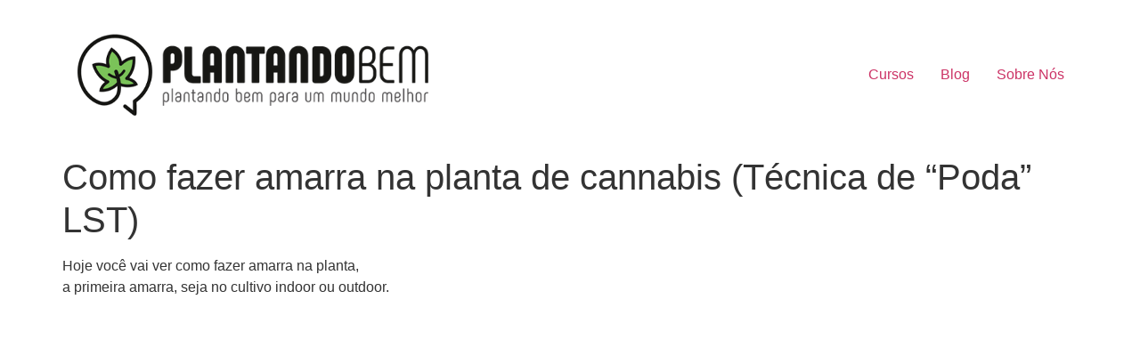

--- FILE ---
content_type: text/html; charset=UTF-8
request_url: https://plantandobem.com.br/como-fazer-amarra-na-planta-de-cannabis/
body_size: 12077
content:
<!doctype html>
<html lang="pt-BR">
<head>
	<meta charset="UTF-8">
	<meta name="viewport" content="width=device-width, initial-scale=1">
	<link rel="profile" href="https://gmpg.org/xfn/11">
	<title>Como fazer amarra na planta de cannabis (Técnica de &#8220;Poda&#8221; LST)</title>
<meta name='robots' content='max-image-preview:large'/>

<!-- Google Tag Manager for WordPress by gtm4wp.com -->
<script data-cfasync="false" data-pagespeed-no-defer>var gtm4wp_datalayer_name="dataLayer";var dataLayer=dataLayer||[];</script>
<!-- End Google Tag Manager for WordPress by gtm4wp.com --><link rel='dns-prefetch' href='//www.googletagmanager.com'/>
<link rel="alternate" type="application/rss+xml" title="Feed para  &raquo;" href="https://plantandobem.com.br/feed/"/>
<link rel="alternate" type="application/rss+xml" title="Feed de comentários para  &raquo;" href="https://plantandobem.com.br/comments/feed/"/>
<link rel="alternate" type="application/rss+xml" title="Feed de comentários para  &raquo; Como fazer amarra na planta de cannabis (Técnica de &#8220;Poda&#8221; LST)" href="https://plantandobem.com.br/como-fazer-amarra-na-planta-de-cannabis/feed/"/>
		<!-- This site uses the Google Analytics by MonsterInsights plugin v9.2.4 - Using Analytics tracking - https://www.monsterinsights.com/ -->
		<!-- Note: MonsterInsights is not currently configured on this site. The site owner needs to authenticate with Google Analytics in the MonsterInsights settings panel. -->
					<!-- No tracking code set -->
				<!-- / Google Analytics by MonsterInsights -->
		<script>window._wpemojiSettings={"baseUrl":"https:\/\/s.w.org\/images\/core\/emoji\/15.0.3\/72x72\/","ext":".png","svgUrl":"https:\/\/s.w.org\/images\/core\/emoji\/15.0.3\/svg\/","svgExt":".svg","source":{"concatemoji":"https:\/\/plantandobem.com.br\/wp-includes\/js\/wp-emoji-release.min.js?ver=6.6.4"}};!function(i,n){var o,s,e;function c(e){try{var t={supportTests:e,timestamp:(new Date).valueOf()};sessionStorage.setItem(o,JSON.stringify(t))}catch(e){}}function p(e,t,n){e.clearRect(0,0,e.canvas.width,e.canvas.height),e.fillText(t,0,0);var t=new Uint32Array(e.getImageData(0,0,e.canvas.width,e.canvas.height).data),r=(e.clearRect(0,0,e.canvas.width,e.canvas.height),e.fillText(n,0,0),new Uint32Array(e.getImageData(0,0,e.canvas.width,e.canvas.height).data));return t.every(function(e,t){return e===r[t]})}function u(e,t,n){switch(t){case"flag":return n(e,"\ud83c\udff3\ufe0f\u200d\u26a7\ufe0f","\ud83c\udff3\ufe0f\u200b\u26a7\ufe0f")?!1:!n(e,"\ud83c\uddfa\ud83c\uddf3","\ud83c\uddfa\u200b\ud83c\uddf3")&&!n(e,"\ud83c\udff4\udb40\udc67\udb40\udc62\udb40\udc65\udb40\udc6e\udb40\udc67\udb40\udc7f","\ud83c\udff4\u200b\udb40\udc67\u200b\udb40\udc62\u200b\udb40\udc65\u200b\udb40\udc6e\u200b\udb40\udc67\u200b\udb40\udc7f");case"emoji":return!n(e,"\ud83d\udc26\u200d\u2b1b","\ud83d\udc26\u200b\u2b1b")}return!1}function f(e,t,n){var r="undefined"!=typeof WorkerGlobalScope&&self instanceof WorkerGlobalScope?new OffscreenCanvas(300,150):i.createElement("canvas"),a=r.getContext("2d",{willReadFrequently:!0}),o=(a.textBaseline="top",a.font="600 32px Arial",{});return e.forEach(function(e){o[e]=t(a,e,n)}),o}function t(e){var t=i.createElement("script");t.src=e,t.defer=!0,i.head.appendChild(t)}"undefined"!=typeof Promise&&(o="wpEmojiSettingsSupports",s=["flag","emoji"],n.supports={everything:!0,everythingExceptFlag:!0},e=new Promise(function(e){i.addEventListener("DOMContentLoaded",e,{once:!0})}),new Promise(function(t){var n=function(){try{var e=JSON.parse(sessionStorage.getItem(o));if("object"==typeof e&&"number"==typeof e.timestamp&&(new Date).valueOf()<e.timestamp+604800&&"object"==typeof e.supportTests)return e.supportTests}catch(e){}return null}();if(!n){if("undefined"!=typeof Worker&&"undefined"!=typeof OffscreenCanvas&&"undefined"!=typeof URL&&URL.createObjectURL&&"undefined"!=typeof Blob)try{var e="postMessage("+f.toString()+"("+[JSON.stringify(s),u.toString(),p.toString()].join(",")+"));",r=new Blob([e],{type:"text/javascript"}),a=new Worker(URL.createObjectURL(r),{name:"wpTestEmojiSupports"});return void(a.onmessage=function(e){c(n=e.data),a.terminate(),t(n)})}catch(e){}c(n=f(s,u,p))}t(n)}).then(function(e){for(var t in e)n.supports[t]=e[t],n.supports.everything=n.supports.everything&&n.supports[t],"flag"!==t&&(n.supports.everythingExceptFlag=n.supports.everythingExceptFlag&&n.supports[t]);n.supports.everythingExceptFlag=n.supports.everythingExceptFlag&&!n.supports.flag,n.DOMReady=!1,n.readyCallback=function(){n.DOMReady=!0}}).then(function(){return e}).then(function(){var e;n.supports.everything||(n.readyCallback(),(e=n.source||{}).concatemoji?t(e.concatemoji):e.wpemoji&&e.twemoji&&(t(e.twemoji),t(e.wpemoji)))}))}((window,document),window._wpemojiSettings);</script>
<style id='ht_ctc_main_css-css' media='all'>.ht_ctc_chat_greetings_box :not(ul):not(ol):not(.ht_ctc_default):not(.ht_ctc_defaults *){padding:0;margin:0;box-sizing:border-box}.ht_ctc_chat_greetings_box ul,.ht_ctc_chat_greetings_box ol{margin-top:0;margin-bottom:0}.ctc_g_content,.ctc_g_sentbutton,.ctc_g_bottom{margin-top:-.9px!important}.ctc_g_content{max-height:calc(80vh - 140px);overflow-y:auto}.greetings_header_image img{object-fit:cover}.greetings_header_image{position:relative;display:inline-block}.g_header_badge_online{position:absolute;bottom:0;right:0;z-index:1;width:12px;height:12px;border-radius:50%}@media only screen and (max-width:420px){.ctc_side_positions .ctc_m_p_left{right:unset!important;left:0!important}.ctc_side_positions .ctc_m_p_right{left:unset!important;right:0!important}.ctc_side_positions .ctc_m_p_left .ctc_greetings_close_btn{float:left!important}.ctc_side_positions .ctc_m_p_right .ctc_greetings_close_btn{float:right!important}.ctc_side_positions .ctc_m_cta_order_0{order:0!important}.ctc_side_positions .ctc_m_cta_order_1{order:1!important}.ht_ctc_greetings.ctc_m_full_width{position:fixed!important;bottom:0!important;right:0!important}.ht_ctc_greetings.ctc_m_full_width .ht_ctc_chat_greetings_box{position:unset!important;margin:7px!important;min-width:80vw!important;width:calc(100vw - 14px)!important}.ctc_m_full_width .ctc_g_message_box_width{max-width:85%!important}.ht_ctc_animation:has(.ht_ctc_greetings){animation-fill-mode:none!important}}@media only screen and (min-width:900px){.ctc_g_content::-webkit-scrollbar{width:2.8px}.ctc_g_content::-webkit-scrollbar-thumb{background:#a5a5a5}}</style>
<style id='wp-emoji-styles-inline-css'>img.wp-smiley,img.emoji{display:inline!important;border:none!important;box-shadow:none!important;height:1em!important;width:1em!important;margin:0 .07em!important;vertical-align:-.1em!important;background:none!important;padding:0!important}</style>
<link rel='stylesheet' id='wp-block-library-css' href='https://plantandobem.com.br/wp-includes/css/dist/block-library/A.style.min.css,qver=6.6.4.pagespeed.cf.wKYjcZoIuW.css' media='all'/>
<style id='classic-theme-styles-inline-css'>.wp-block-button__link{color:#fff;background-color:#32373c;border-radius:9999px;box-shadow:none;text-decoration:none;padding:calc(.667em + 2px) calc(1.333em + 2px);font-size:1.125em}.wp-block-file__button{background:#32373c;color:#fff;text-decoration:none}</style>
<style id='global-styles-inline-css'>:root{--wp--preset--aspect-ratio--square:1;--wp--preset--aspect-ratio--4-3: 4/3;--wp--preset--aspect-ratio--3-4: 3/4;--wp--preset--aspect-ratio--3-2: 3/2;--wp--preset--aspect-ratio--2-3: 2/3;--wp--preset--aspect-ratio--16-9: 16/9;--wp--preset--aspect-ratio--9-16: 9/16;--wp--preset--color--black:#000;--wp--preset--color--cyan-bluish-gray:#abb8c3;--wp--preset--color--white:#fff;--wp--preset--color--pale-pink:#f78da7;--wp--preset--color--vivid-red:#cf2e2e;--wp--preset--color--luminous-vivid-orange:#ff6900;--wp--preset--color--luminous-vivid-amber:#fcb900;--wp--preset--color--light-green-cyan:#7bdcb5;--wp--preset--color--vivid-green-cyan:#00d084;--wp--preset--color--pale-cyan-blue:#8ed1fc;--wp--preset--color--vivid-cyan-blue:#0693e3;--wp--preset--color--vivid-purple:#9b51e0;--wp--preset--gradient--vivid-cyan-blue-to-vivid-purple:linear-gradient(135deg,rgba(6,147,227,1) 0%,#9b51e0 100%);--wp--preset--gradient--light-green-cyan-to-vivid-green-cyan:linear-gradient(135deg,#7adcb4 0%,#00d082 100%);--wp--preset--gradient--luminous-vivid-amber-to-luminous-vivid-orange:linear-gradient(135deg,rgba(252,185,0,1) 0%,rgba(255,105,0,1) 100%);--wp--preset--gradient--luminous-vivid-orange-to-vivid-red:linear-gradient(135deg,rgba(255,105,0,1) 0%,#cf2e2e 100%);--wp--preset--gradient--very-light-gray-to-cyan-bluish-gray:linear-gradient(135deg,#eee 0%,#a9b8c3 100%);--wp--preset--gradient--cool-to-warm-spectrum:linear-gradient(135deg,#4aeadc 0%,#9778d1 20%,#cf2aba 40%,#ee2c82 60%,#fb6962 80%,#fef84c 100%);--wp--preset--gradient--blush-light-purple:linear-gradient(135deg,#ffceec 0%,#9896f0 100%);--wp--preset--gradient--blush-bordeaux:linear-gradient(135deg,#fecda5 0%,#fe2d2d 50%,#6b003e 100%);--wp--preset--gradient--luminous-dusk:linear-gradient(135deg,#ffcb70 0%,#c751c0 50%,#4158d0 100%);--wp--preset--gradient--pale-ocean:linear-gradient(135deg,#fff5cb 0%,#b6e3d4 50%,#33a7b5 100%);--wp--preset--gradient--electric-grass:linear-gradient(135deg,#caf880 0%,#71ce7e 100%);--wp--preset--gradient--midnight:linear-gradient(135deg,#020381 0%,#2874fc 100%);--wp--preset--font-size--small:13px;--wp--preset--font-size--medium:20px;--wp--preset--font-size--large:36px;--wp--preset--font-size--x-large:42px;--wp--preset--spacing--20:.44rem;--wp--preset--spacing--30:.67rem;--wp--preset--spacing--40:1rem;--wp--preset--spacing--50:1.5rem;--wp--preset--spacing--60:2.25rem;--wp--preset--spacing--70:3.38rem;--wp--preset--spacing--80:5.06rem;--wp--preset--shadow--natural:6px 6px 9px rgba(0,0,0,.2);--wp--preset--shadow--deep:12px 12px 50px rgba(0,0,0,.4);--wp--preset--shadow--sharp:6px 6px 0 rgba(0,0,0,.2);--wp--preset--shadow--outlined:6px 6px 0 -3px rgba(255,255,255,1) , 6px 6px rgba(0,0,0,1);--wp--preset--shadow--crisp:6px 6px 0 rgba(0,0,0,1)}:where(.is-layout-flex){gap:.5em}:where(.is-layout-grid){gap:.5em}body .is-layout-flex{display:flex}.is-layout-flex{flex-wrap:wrap;align-items:center}.is-layout-flex > :is(*, div){margin:0}body .is-layout-grid{display:grid}.is-layout-grid > :is(*, div){margin:0}:where(.wp-block-columns.is-layout-flex){gap:2em}:where(.wp-block-columns.is-layout-grid){gap:2em}:where(.wp-block-post-template.is-layout-flex){gap:1.25em}:where(.wp-block-post-template.is-layout-grid){gap:1.25em}.has-black-color{color:var(--wp--preset--color--black)!important}.has-cyan-bluish-gray-color{color:var(--wp--preset--color--cyan-bluish-gray)!important}.has-white-color{color:var(--wp--preset--color--white)!important}.has-pale-pink-color{color:var(--wp--preset--color--pale-pink)!important}.has-vivid-red-color{color:var(--wp--preset--color--vivid-red)!important}.has-luminous-vivid-orange-color{color:var(--wp--preset--color--luminous-vivid-orange)!important}.has-luminous-vivid-amber-color{color:var(--wp--preset--color--luminous-vivid-amber)!important}.has-light-green-cyan-color{color:var(--wp--preset--color--light-green-cyan)!important}.has-vivid-green-cyan-color{color:var(--wp--preset--color--vivid-green-cyan)!important}.has-pale-cyan-blue-color{color:var(--wp--preset--color--pale-cyan-blue)!important}.has-vivid-cyan-blue-color{color:var(--wp--preset--color--vivid-cyan-blue)!important}.has-vivid-purple-color{color:var(--wp--preset--color--vivid-purple)!important}.has-black-background-color{background-color:var(--wp--preset--color--black)!important}.has-cyan-bluish-gray-background-color{background-color:var(--wp--preset--color--cyan-bluish-gray)!important}.has-white-background-color{background-color:var(--wp--preset--color--white)!important}.has-pale-pink-background-color{background-color:var(--wp--preset--color--pale-pink)!important}.has-vivid-red-background-color{background-color:var(--wp--preset--color--vivid-red)!important}.has-luminous-vivid-orange-background-color{background-color:var(--wp--preset--color--luminous-vivid-orange)!important}.has-luminous-vivid-amber-background-color{background-color:var(--wp--preset--color--luminous-vivid-amber)!important}.has-light-green-cyan-background-color{background-color:var(--wp--preset--color--light-green-cyan)!important}.has-vivid-green-cyan-background-color{background-color:var(--wp--preset--color--vivid-green-cyan)!important}.has-pale-cyan-blue-background-color{background-color:var(--wp--preset--color--pale-cyan-blue)!important}.has-vivid-cyan-blue-background-color{background-color:var(--wp--preset--color--vivid-cyan-blue)!important}.has-vivid-purple-background-color{background-color:var(--wp--preset--color--vivid-purple)!important}.has-black-border-color{border-color:var(--wp--preset--color--black)!important}.has-cyan-bluish-gray-border-color{border-color:var(--wp--preset--color--cyan-bluish-gray)!important}.has-white-border-color{border-color:var(--wp--preset--color--white)!important}.has-pale-pink-border-color{border-color:var(--wp--preset--color--pale-pink)!important}.has-vivid-red-border-color{border-color:var(--wp--preset--color--vivid-red)!important}.has-luminous-vivid-orange-border-color{border-color:var(--wp--preset--color--luminous-vivid-orange)!important}.has-luminous-vivid-amber-border-color{border-color:var(--wp--preset--color--luminous-vivid-amber)!important}.has-light-green-cyan-border-color{border-color:var(--wp--preset--color--light-green-cyan)!important}.has-vivid-green-cyan-border-color{border-color:var(--wp--preset--color--vivid-green-cyan)!important}.has-pale-cyan-blue-border-color{border-color:var(--wp--preset--color--pale-cyan-blue)!important}.has-vivid-cyan-blue-border-color{border-color:var(--wp--preset--color--vivid-cyan-blue)!important}.has-vivid-purple-border-color{border-color:var(--wp--preset--color--vivid-purple)!important}.has-vivid-cyan-blue-to-vivid-purple-gradient-background{background:var(--wp--preset--gradient--vivid-cyan-blue-to-vivid-purple)!important}.has-light-green-cyan-to-vivid-green-cyan-gradient-background{background:var(--wp--preset--gradient--light-green-cyan-to-vivid-green-cyan)!important}.has-luminous-vivid-amber-to-luminous-vivid-orange-gradient-background{background:var(--wp--preset--gradient--luminous-vivid-amber-to-luminous-vivid-orange)!important}.has-luminous-vivid-orange-to-vivid-red-gradient-background{background:var(--wp--preset--gradient--luminous-vivid-orange-to-vivid-red)!important}.has-very-light-gray-to-cyan-bluish-gray-gradient-background{background:var(--wp--preset--gradient--very-light-gray-to-cyan-bluish-gray)!important}.has-cool-to-warm-spectrum-gradient-background{background:var(--wp--preset--gradient--cool-to-warm-spectrum)!important}.has-blush-light-purple-gradient-background{background:var(--wp--preset--gradient--blush-light-purple)!important}.has-blush-bordeaux-gradient-background{background:var(--wp--preset--gradient--blush-bordeaux)!important}.has-luminous-dusk-gradient-background{background:var(--wp--preset--gradient--luminous-dusk)!important}.has-pale-ocean-gradient-background{background:var(--wp--preset--gradient--pale-ocean)!important}.has-electric-grass-gradient-background{background:var(--wp--preset--gradient--electric-grass)!important}.has-midnight-gradient-background{background:var(--wp--preset--gradient--midnight)!important}.has-small-font-size{font-size:var(--wp--preset--font-size--small)!important}.has-medium-font-size{font-size:var(--wp--preset--font-size--medium)!important}.has-large-font-size{font-size:var(--wp--preset--font-size--large)!important}.has-x-large-font-size{font-size:var(--wp--preset--font-size--x-large)!important}:where(.wp-block-post-template.is-layout-flex){gap:1.25em}:where(.wp-block-post-template.is-layout-grid){gap:1.25em}:where(.wp-block-columns.is-layout-flex){gap:2em}:where(.wp-block-columns.is-layout-grid){gap:2em}:root :where(.wp-block-pullquote){font-size:1.5em;line-height:1.6}</style>
<link rel='stylesheet' id='hello-elementor-css' href='https://plantandobem.com.br/wp-content/themes/hello-elementor/style.min.css?ver=3.0.0' media='all'/>
<link rel='stylesheet' id='hello-elementor-theme-style-css' href='https://plantandobem.com.br/wp-content/themes/hello-elementor/A.theme.min.css,qver=3.0.0.pagespeed.cf.IzMH5rb59R.css' media='all'/>
<link rel='stylesheet' id='hello-elementor-header-footer-css' href='https://plantandobem.com.br/wp-content/themes/hello-elementor/A.header-footer.min.css,qver=3.0.0.pagespeed.cf.CaZuNLpCMb.css' media='all'/>
<link rel='stylesheet' id='elementor-icons-css' href='https://plantandobem.com.br/wp-content/plugins/elementor/assets/lib/eicons/css/A.elementor-icons.min.css,qver=5.23.0.pagespeed.cf.IZq4E600cg.css' media='all'/>
<link rel='stylesheet' id='elementor-frontend-legacy-css' href='https://plantandobem.com.br/wp-content/plugins/elementor/assets/css/A.frontend-legacy.min.css,qver=3.17.3.pagespeed.cf.6JKzv5N85-.css' media='all'/>
<link rel='stylesheet' id='elementor-frontend-css' href='https://plantandobem.com.br/wp-content/plugins/elementor/assets/css/A.frontend.min.css,qver=3.17.3.pagespeed.cf.6aTS4kd9V4.css' media='all'/>
<link rel='stylesheet' id='swiper-css' href='https://plantandobem.com.br/wp-content/plugins/elementor/assets/lib/swiper/css/swiper.min.css?ver=5.3.6' media='all'/>
<link rel='stylesheet' id='elementor-post-10047-css' href='https://plantandobem.com.br/wp-content/uploads/elementor/css/A.post-10047.css,qver=1708535701.pagespeed.cf.2f1i6llRUW.css' media='all'/>
<link rel='stylesheet' id='elementor-pro-css' href='https://plantandobem.com.br/wp-content/plugins/elementor-pro/assets/css/frontend.min.css?ver=3.7.7' media='all'/>
<link rel='stylesheet' id='elementor-post-7813-css' href='https://plantandobem.com.br/wp-content/uploads/elementor/css/post-7813.css?ver=1707488953' media='all'/>
<link rel='stylesheet' id='optimizepress-default-css' href='https://plantandobem.com.br/wp-content/plugins/optimizePressPlugin/lib/assets/default.min.css?ver=2.5.26' media='all'/>
<link rel='stylesheet' id='google-fonts-1-css' href='https://fonts.googleapis.com/css?family=Encode+Sans%3A100%2C100italic%2C200%2C200italic%2C300%2C300italic%2C400%2C400italic%2C500%2C500italic%2C600%2C600italic%2C700%2C700italic%2C800%2C800italic%2C900%2C900italic%7CEncode+Sans+Expanded%3A100%2C100italic%2C200%2C200italic%2C300%2C300italic%2C400%2C400italic%2C500%2C500italic%2C600%2C600italic%2C700%2C700italic%2C800%2C800italic%2C900%2C900italic%7CPoppins%3A100%2C100italic%2C200%2C200italic%2C300%2C300italic%2C400%2C400italic%2C500%2C500italic%2C600%2C600italic%2C700%2C700italic%2C800%2C800italic%2C900%2C900italic&#038;display=auto&#038;ver=6.6.4' media='all'/>
<link rel="preconnect" href="https://fonts.gstatic.com/" crossorigin><script src="https://plantandobem.com.br/wp-includes/js/jquery/jquery.min.js,qver=3.7.1.pagespeed.jm.PoWN7KAtLT.js" id="jquery-core-js"></script>
<script src="https://plantandobem.com.br/wp-includes/js/jquery/jquery-migrate.min.js,qver=3.4.1.pagespeed.jm.bhhu-RahTI.js" id="jquery-migrate-js"></script>
<script id="optimizepress-op-jquery-base-all-js-extra">var OptimizePress={"ajaxurl":"https:\/\/plantandobem.com.br\/wp-admin\/admin-ajax.php","SN":"optimizepress","version":"2.5.26","script_debug":".min","localStorageEnabled":"","wp_admin_page":"","op_live_editor":"","op_page_builder":"","op_create_new_page":"","imgurl":"https:\/\/plantandobem.com.br\/wp-content\/plugins\/optimizePressPlugin\/lib\/images\/","OP_URL":"https:\/\/plantandobem.com.br\/wp-content\/plugins\/optimizePressPlugin\/","OP_JS":"https:\/\/plantandobem.com.br\/wp-content\/plugins\/optimizePressPlugin\/lib\/js\/","OP_PAGE_BUILDER_URL":"","include_url":"https:\/\/plantandobem.com.br\/wp-includes\/","op_autosave_interval":"300","op_autosave_enabled":"Y","paths":{"url":"https:\/\/plantandobem.com.br\/wp-content\/plugins\/optimizePressPlugin\/","img":"https:\/\/plantandobem.com.br\/wp-content\/plugins\/optimizePressPlugin\/lib\/images\/","js":"https:\/\/plantandobem.com.br\/wp-content\/plugins\/optimizePressPlugin\/lib\/js\/","css":"https:\/\/plantandobem.com.br\/wp-content\/plugins\/optimizePressPlugin\/lib\/css\/"},"social":{"twitter":"optimizepress","facebook":"optimizepress","googleplus":"111273444733787349971"},"flowplayerHTML5":"https:\/\/plantandobem.com.br\/wp-content\/plugins\/optimizePressPlugin\/lib\/modules\/blog\/video\/flowplayer\/flowplayer.swf","flowplayerKey":"","flowplayerLogo":"","mediaelementplayer":"https:\/\/plantandobem.com.br\/wp-content\/plugins\/optimizePressPlugin\/lib\/modules\/blog\/video\/mediaelement\/","pb_unload_alert":"This page is asking you to confirm that you want to leave - data you have entered may not be saved.","pb_save_alert":"Please make sure you are happy with all of your options as some options will not be able to be changed for this page later.","search_default":"Search...","ems_providers":{"activecampaign":"ActiveCampaign","mailchimp":"MailChimp"},"optimizemember":{"enabled":false,"version":"0"},"OP_LEADS_URL":"https:\/\/my.optimizeleads.com\/","OP_LEADS_THEMES_URL":"https:\/\/my.optimizeleads.com\/build\/themes\/","google_recaptcha_site_key":""};</script>
<script src="https://plantandobem.com.br/wp-content/plugins/optimizePressPlugin/lib/js/op-jquery-base-all.min.js,qver=2.5.26.pagespeed.jm.swk8uyt8Ti.js" id="optimizepress-op-jquery-base-all-js"></script>

<!-- Snippet da tag do Google (gtag.js) adicionado pelo Site Kit -->

<!-- Snippet do Google Analytics adicionado pelo Site Kit -->
<script src="https://www.googletagmanager.com/gtag/js?id=GT-WF4LLXK" id="google_gtagjs-js" async></script>
<script id="google_gtagjs-js-after">window.dataLayer=window.dataLayer||[];function gtag(){dataLayer.push(arguments);}gtag("set","linker",{"domains":["plantandobem.com.br"]});gtag("js",new Date());gtag("set","developer_id.dZTNiMT",true);gtag("config","GT-WF4LLXK");</script>

<!-- Fim do snippet da tag do Google (gtag.js) adicionado pelo Site Kit -->
<link rel="https://api.w.org/" href="https://plantandobem.com.br/wp-json/"/><link rel="alternate" title="JSON" type="application/json" href="https://plantandobem.com.br/wp-json/wp/v2/posts/4986"/><link rel="EditURI" type="application/rsd+xml" title="RSD" href="https://plantandobem.com.br/xmlrpc.php?rsd"/>
<meta name="generator" content="WordPress 6.6.4"/>
<link rel="canonical" href="https://plantandobem.com.br/como-fazer-amarra-na-planta-de-cannabis/"/>
<link rel='shortlink' href='https://plantandobem.com.br/?p=4986'/>
<link rel="alternate" title="oEmbed (JSON)" type="application/json+oembed" href="https://plantandobem.com.br/wp-json/oembed/1.0/embed?url=https%3A%2F%2Fplantandobem.com.br%2Fcomo-fazer-amarra-na-planta-de-cannabis%2F"/>
<link rel="alternate" title="oEmbed (XML)" type="text/xml+oembed" href="https://plantandobem.com.br/wp-json/oembed/1.0/embed?url=https%3A%2F%2Fplantandobem.com.br%2Fcomo-fazer-amarra-na-planta-de-cannabis%2F&#038;format=xml"/>
<meta name="generator" content="Site Kit by Google 1.144.0"/>
<!-- Google Tag Manager for WordPress by gtm4wp.com -->
<!-- GTM Container placement set to footer -->
<script data-cfasync="false" data-pagespeed-no-defer type="text/javascript">var dataLayer_content={"pagePostType":"post","pagePostType2":"single-post","pageCategory":["video-do-youtube"],"pageAttributes":["cannabis","cultivando-cannabis","cultivar-cannabis","cultivo-de-cannabis","cultivo-indoor","cultivo-indoor-maconha","grandes-cultivos","grow-cheio","grow-com-seguranca","grow-iniciante","grower-iniciante","growers-de-sucesso","legalizacao-da-maconha","legalizacao-da-maconha-2020","maconha","maconha-2020","maconha-brasil","maconha-cura","maconha-medicinal","maconha-potente","maconha-recreativa","maconha-todo-dia"],"pagePostAuthor":"Taisnara Anjos"};dataLayer.push(dataLayer_content);</script>
<script data-cfasync="false">(function(w,d,s,l,i){w[l]=w[l]||[];w[l].push({'gtm.start':new Date().getTime(),event:'gtm.js'});var f=d.getElementsByTagName(s)[0],j=d.createElement(s),dl=l!='dataLayer'?'&l='+l:'';j.async=true;j.src='//www.googletagmanager.com/gtm.js?id='+i+dl;f.parentNode.insertBefore(j,f);})(window,document,'script','dataLayer','GTM-MPX7HH3');</script>
<!-- End Google Tag Manager for WordPress by gtm4wp.com --><meta name="description" content="Hoje você vai ver como fazer amarra na planta,
a primeira amarra, seja no cultivo indoor ou outdoor.">
<meta name="generator" content="Elementor 3.17.3; settings: css_print_method-external, google_font-enabled, font_display-auto">

        <!--[if (gte IE 6)&(lte IE 8)]>
            <script type="text/javascript" src="https://plantandobem.com.br/wp-content/plugins/optimizePressPlugin/lib/js/selectivizr-1.0.2-min.js?ver=1.0.2"></script>
        <![endif]-->
        <!--[if lt IE 9]>
            <script src="https://plantandobem.com.br/wp-content/plugins/optimizePressPlugin/lib/js//html5shiv.min.js"></script>
        <![endif]-->
    
<!-- Snippet do Gerenciador de Tags do Google adicionado pelo Site Kit -->
<script>(function(w,d,s,l,i){w[l]=w[l]||[];w[l].push({'gtm.start':new Date().getTime(),event:'gtm.js'});var f=d.getElementsByTagName(s)[0],j=d.createElement(s),dl=l!='dataLayer'?'&l='+l:'';j.async=true;j.src='https://www.googletagmanager.com/gtm.js?id='+i+dl;f.parentNode.insertBefore(j,f);})(window,document,'script','dataLayer','GTM-T8FPWSZJ');</script>

<!-- Finalizar o snippet do Gerenciador de Tags do Google adicionado pelo Site Kit -->

</head>
<body class="post-template-default single single-post postid-4986 single-format-standard wp-custom-logo op-plugin elementor-default elementor-kit-10047">

		<!-- Snippet do Google Tag Manager (noscript) adicionado pelo Site Kit -->
		<noscript>
			<iframe src="https://www.googletagmanager.com/ns.html?id=GTM-T8FPWSZJ" height="0" width="0" style="display:none;visibility:hidden"></iframe>
		</noscript>
		<!-- Finalizar o snippet do Gerenciador de Tags do Google (noscript) adicionado pelo Site Kit -->
		
<a class="skip-link screen-reader-text" href="#content">Pular para o conteúdo</a>


<header id="site-header" class="site-header">

	<div class="site-branding">
		<a href="https://plantandobem.com.br/" class="custom-logo-link" rel="home"><img width="440" height="128" src="https://plantandobem.com.br/wp-content/uploads/2021/03/cropped-logo-1.png" class="custom-logo" alt="" decoding="async" fetchpriority="high" srcset="https://plantandobem.com.br/wp-content/uploads/2021/03/cropped-logo-1.png 440w, https://plantandobem.com.br/wp-content/uploads/2021/03/cropped-logo-1-300x87.png 300w, https://plantandobem.com.br/wp-content/uploads/2021/03/cropped-logo-1-255x74.png 255w" sizes="(max-width: 440px) 100vw, 440px"/></a>	</div>

			<nav class="site-navigation">
			<div class="menu-menu-container"><ul id="menu-menu" class="menu"><li id="menu-item-6113" class="menu-item menu-item-type-custom menu-item-object-custom menu-item-6113"><a href="https://plantandobem.com.br/curso-de-cultivo-indoor-e-outdoor-metodo-gdv-2/">Cursos</a></li>
<li id="menu-item-6114" class="menu-item menu-item-type-custom menu-item-object-custom menu-item-6114"><a href="https://plantandobem.com.br/category/cultivoindoor/">Blog</a></li>
<li id="menu-item-6115" class="menu-item menu-item-type-custom menu-item-object-custom menu-item-6115"><a href="#sobre">Sobre Nós</a></li>
</ul></div>		</nav>
	</header>

<main id="content" class="site-main post-4986 post type-post status-publish format-standard has-post-thumbnail hentry category-video-do-youtube tag-cannabis tag-cultivando-cannabis tag-cultivar-cannabis tag-cultivo-de-cannabis tag-cultivo-indoor tag-cultivo-indoor-maconha tag-grandes-cultivos tag-grow-cheio tag-grow-com-seguranca tag-grow-iniciante tag-grower-iniciante tag-growers-de-sucesso tag-legalizacao-da-maconha tag-legalizacao-da-maconha-2020 tag-maconha tag-maconha-2020 tag-maconha-brasil tag-maconha-cura tag-maconha-medicinal tag-maconha-potente tag-maconha-recreativa tag-maconha-todo-dia">

			<header class="page-header">
			<h1 class="entry-title">Como fazer amarra na planta de cannabis (Técnica de &#8220;Poda&#8221; LST)</h1>		</header>
	
	<div class="page-content">
		
<p>Hoje você vai ver como fazer amarra na planta,<br>a primeira amarra, seja no cultivo indoor ou outdoor.</p>



<figure class="wp-block-embed"><div class="wp-block-embed__wrapper">
<iframe title="Como fazer amarra na planta de c*nnabis (Técnica de &quot;Poda&quot; LST)" width="800" height="450" src="https://www.youtube.com/embed/o9cApaXWuRo?feature=oembed" frameborder="0" allow="accelerometer; autoplay; clipboard-write; encrypted-media; gyroscope; picture-in-picture; web-share" allowfullscreen></iframe>
</div></figure>
		<div class="post-tags">
			<span class="tag-links">Com a tag<a href="https://plantandobem.com.br/tag/cannabis/" rel="tag">cannabis</a><a href="https://plantandobem.com.br/tag/cultivando-cannabis/" rel="tag">cultivando cannabis</a><a href="https://plantandobem.com.br/tag/cultivar-cannabis/" rel="tag">cultivar cannabis</a><a href="https://plantandobem.com.br/tag/cultivo-de-cannabis/" rel="tag">cultivo de cannabis</a><a href="https://plantandobem.com.br/tag/cultivo-indoor/" rel="tag">cultivo indoor</a><a href="https://plantandobem.com.br/tag/cultivo-indoor-maconha/" rel="tag">cultivo indoor maconha</a><a href="https://plantandobem.com.br/tag/grandes-cultivos/" rel="tag">grandes cultivos</a><a href="https://plantandobem.com.br/tag/grow-cheio/" rel="tag">grow cheio</a><a href="https://plantandobem.com.br/tag/grow-com-seguranca/" rel="tag">grow com segurança</a><a href="https://plantandobem.com.br/tag/grow-iniciante/" rel="tag">grow iniciante</a><a href="https://plantandobem.com.br/tag/grower-iniciante/" rel="tag">Grower iniciante</a><a href="https://plantandobem.com.br/tag/growers-de-sucesso/" rel="tag">growers de sucesso</a><a href="https://plantandobem.com.br/tag/legalizacao-da-maconha/" rel="tag">legalização da maconha</a><a href="https://plantandobem.com.br/tag/legalizacao-da-maconha-2020/" rel="tag">legalização da maconha 2020</a><a href="https://plantandobem.com.br/tag/maconha/" rel="tag">maconha</a><a href="https://plantandobem.com.br/tag/maconha-2020/" rel="tag">maconha 2020</a><a href="https://plantandobem.com.br/tag/maconha-brasil/" rel="tag">maconha brasil</a><a href="https://plantandobem.com.br/tag/maconha-cura/" rel="tag">maconha cura</a><a href="https://plantandobem.com.br/tag/maconha-medicinal/" rel="tag">maconha medicinal</a><a href="https://plantandobem.com.br/tag/maconha-potente/" rel="tag">maconha potente</a><a href="https://plantandobem.com.br/tag/maconha-recreativa/" rel="tag">maconha recreativa</a><a href="https://plantandobem.com.br/tag/maconha-todo-dia/" rel="tag">maconha todo dia</a></span>		</div>
			</div>

	<section id="comments" class="comments-area">

	
	<div id="respond" class="comment-respond">
		<h2 id="reply-title" class="comment-reply-title">Deixe um comentário <small><a rel="nofollow" id="cancel-comment-reply-link" href="/como-fazer-amarra-na-planta-de-cannabis/#respond" style="display:none;">Cancelar resposta</a></small></h2><form action="https://plantandobem.com.br/wp-comments-post.php" method="post" id="commentform" class="comment-form" novalidate><p class="comment-notes"><span id="email-notes">O seu endereço de e-mail não será publicado.</span> <span class="required-field-message">Campos obrigatórios são marcados com <span class="required">*</span></span></p><p class="comment-form-comment"><label for="comment">Comentário <span class="required">*</span></label> <textarea id="comment" name="comment" cols="45" rows="8" maxlength="65525" required></textarea></p><p class="comment-form-author"><label for="author">Nome</label> <input id="author" name="author" type="text" value="" size="30" maxlength="245" autocomplete="name"/></p>
<p class="comment-form-email"><label for="email">E-mail</label> <input id="email" name="email" type="email" value="" size="30" maxlength="100" aria-describedby="email-notes" autocomplete="email"/></p>
<p class="comment-form-url"><label for="url">Site</label> <input id="url" name="url" type="url" value="" size="30" maxlength="200" autocomplete="url"/></p>
<p class="form-submit"><input name="submit" type="submit" id="submit" class="submit" value="Publicar comentário"/> <input type='hidden' name='comment_post_ID' value='4986' id='comment_post_ID'/>
<input type='hidden' name='comment_parent' id='comment_parent' value='0'/>
</p></form>	</div><!-- #respond -->
	
</section><!-- .comments-area -->

</main>

	<footer id="site-footer" class="site-footer">
	</footer>


<!-- GTM Container placement set to footer -->
<!-- Google Tag Manager (noscript) -->
				<noscript><iframe src="https://www.googletagmanager.com/ns.html?id=GTM-MPX7HH3" height="0" width="0" style="display:none;visibility:hidden" aria-hidden="true"></iframe></noscript>
<!-- End Google Tag Manager (noscript) -->		<div data-elementor-type="popup" data-elementor-id="7813" class="elementor elementor-7813 elementor-location-popup" data-elementor-settings="{&quot;triggers&quot;:[],&quot;timing&quot;:[]}">
					<div class="elementor-section-wrap">
								<section class="elementor-section elementor-top-section elementor-element elementor-element-2daaf66 elementor-hidden-desktop elementor-section-boxed elementor-section-height-default elementor-section-height-default" data-id="2daaf66" data-element_type="section" data-settings="{&quot;background_background&quot;:&quot;classic&quot;}">
							<div class="elementor-background-overlay"></div>
							<div class="elementor-container elementor-column-gap-default">
							<div class="elementor-row">
					<div class="elementor-column elementor-col-100 elementor-top-column elementor-element elementor-element-b26d93b" data-id="b26d93b" data-element_type="column">
			<div class="elementor-column-wrap elementor-element-populated">
							<div class="elementor-widget-wrap">
						<div class="elementor-element elementor-element-905cf4f elementor-widget elementor-widget-heading" data-id="905cf4f" data-element_type="widget" data-widget_type="heading.default">
				<div class="elementor-widget-container">
			<h2 class="elementor-heading-title elementor-size-default">Participe <bR>do evento</h2>		</div>
				</div>
				<div class="elementor-element elementor-element-77fe4d1 elementor-widget elementor-widget-heading" data-id="77fe4d1" data-element_type="widget" data-widget_type="heading.default">
				<div class="elementor-widget-container">
			<h2 class="elementor-heading-title elementor-size-default">Preencha com o seu melhor e-mail</h2>		</div>
				</div>
				<div class="elementor-element elementor-element-6ab74ed elementor-button-align-stretch elementor-widget elementor-widget-form" data-id="6ab74ed" data-element_type="widget" data-settings="{&quot;step_next_label&quot;:&quot;Next&quot;,&quot;step_previous_label&quot;:&quot;Previous&quot;,&quot;button_width&quot;:&quot;100&quot;,&quot;step_type&quot;:&quot;number_text&quot;,&quot;step_icon_shape&quot;:&quot;circle&quot;}" data-widget_type="form.default">
				<div class="elementor-widget-container">
					<form class="elementor-form" method="post" name="New Form">
			<input type="hidden" name="post_id" value="7813"/>
			<input type="hidden" name="form_id" value="6ab74ed"/>
			<input type="hidden" name="referer_title" value="Como fazer amarra na planta de cannabis (Técnica de &#8220;Poda&#8221; LST)"/>

							<input type="hidden" name="queried_id" value="4986"/>
			
			<div class="elementor-form-fields-wrapper elementor-labels-above">
								<div class="elementor-field-type-text elementor-field-group elementor-column elementor-field-group-name elementor-col-100 elementor-field-required">
													<input size="1" type="text" name="form_fields[name]" id="form-field-name" class="elementor-field elementor-size-md  elementor-field-textual" placeholder="Nome" required="required" aria-required="true">
											</div>
								<div class="elementor-field-type-email elementor-field-group elementor-column elementor-field-group-email elementor-col-100 elementor-field-required">
													<input size="1" type="email" name="form_fields[email]" id="form-field-email" class="elementor-field elementor-size-md  elementor-field-textual" placeholder="E-mail" required="required" aria-required="true">
											</div>
								<div class="elementor-field-group elementor-column elementor-field-type-submit elementor-col-100 e-form__buttons">
					<button type="submit" class="elementor-button elementor-size-lg">
						<span>
															<span class=" elementor-button-icon">
																										</span>
																						<span class="elementor-button-text">QUERO FAZER PARTE DO EVENTO</span>
													</span>
					</button>
				</div>
			</div>
		</form>
				</div>
				</div>
						</div>
					</div>
		</div>
								</div>
					</div>
		</section>
				<section class="elementor-section elementor-top-section elementor-element elementor-element-7583d26 elementor-hidden-tablet elementor-hidden-mobile elementor-section-boxed elementor-section-height-default elementor-section-height-default" data-id="7583d26" data-element_type="section" data-settings="{&quot;background_background&quot;:&quot;classic&quot;}">
						<div class="elementor-container elementor-column-gap-default">
							<div class="elementor-row">
					<div class="elementor-column elementor-col-50 elementor-top-column elementor-element elementor-element-3de3ff1" data-id="3de3ff1" data-element_type="column" data-settings="{&quot;background_background&quot;:&quot;classic&quot;}">
			<div class="elementor-column-wrap elementor-element-populated">
							<div class="elementor-widget-wrap">
						<div class="elementor-element elementor-element-ea3d314 elementor-widget elementor-widget-spacer" data-id="ea3d314" data-element_type="widget" data-widget_type="spacer.default">
				<div class="elementor-widget-container">
					<div class="elementor-spacer">
			<div class="elementor-spacer-inner"></div>
		</div>
				</div>
				</div>
						</div>
					</div>
		</div>
				<div class="elementor-column elementor-col-50 elementor-top-column elementor-element elementor-element-fccbac5" data-id="fccbac5" data-element_type="column">
			<div class="elementor-column-wrap elementor-element-populated">
							<div class="elementor-widget-wrap">
						<div class="elementor-element elementor-element-cc3087b elementor-widget elementor-widget-heading" data-id="cc3087b" data-element_type="widget" data-widget_type="heading.default">
				<div class="elementor-widget-container">
			<h2 class="elementor-heading-title elementor-size-default">Participe do evento</h2>		</div>
				</div>
				<div class="elementor-element elementor-element-22ed902 elementor-widget elementor-widget-heading" data-id="22ed902" data-element_type="widget" data-widget_type="heading.default">
				<div class="elementor-widget-container">
			<h2 class="elementor-heading-title elementor-size-default">Preencha com o seu melhor e-mail</h2>		</div>
				</div>
				<div class="elementor-element elementor-element-57385d7 elementor-button-align-stretch elementor-widget elementor-widget-form" data-id="57385d7" data-element_type="widget" data-settings="{&quot;step_next_label&quot;:&quot;Next&quot;,&quot;step_previous_label&quot;:&quot;Previous&quot;,&quot;button_width&quot;:&quot;100&quot;,&quot;step_type&quot;:&quot;number_text&quot;,&quot;step_icon_shape&quot;:&quot;circle&quot;}" data-widget_type="form.default">
				<div class="elementor-widget-container">
					<form class="elementor-form" method="post" name="New Form">
			<input type="hidden" name="post_id" value="7813"/>
			<input type="hidden" name="form_id" value="57385d7"/>
			<input type="hidden" name="referer_title" value="Como fazer amarra na planta de cannabis (Técnica de &#8220;Poda&#8221; LST)"/>

							<input type="hidden" name="queried_id" value="4986"/>
			
			<div class="elementor-form-fields-wrapper elementor-labels-above">
								<div class="elementor-field-type-text elementor-field-group elementor-column elementor-field-group-name elementor-col-100 elementor-field-required">
													<input size="1" type="text" name="form_fields[name]" id="form-field-name" class="elementor-field elementor-size-md  elementor-field-textual" placeholder="Nome" required="required" aria-required="true">
											</div>
								<div class="elementor-field-type-email elementor-field-group elementor-column elementor-field-group-email elementor-col-100 elementor-field-required">
													<input size="1" type="email" name="form_fields[email]" id="form-field-email" class="elementor-field elementor-size-md  elementor-field-textual" placeholder="E-mail" required="required" aria-required="true">
											</div>
								<div class="elementor-field-group elementor-column elementor-field-type-submit elementor-col-100 e-form__buttons">
					<button type="submit" class="elementor-button elementor-size-lg">
						<span>
															<span class=" elementor-button-icon">
																										</span>
																						<span class="elementor-button-text">QUERO FAZER PARTE DO EVENTO</span>
													</span>
					</button>
				</div>
			</div>
		</form>
				</div>
				</div>
						</div>
					</div>
		</div>
								</div>
					</div>
		</section>
							</div>
				</div>
		<link rel='stylesheet' id='e-animations-css' href='https://plantandobem.com.br/wp-content/plugins/elementor/assets/lib/animations/animations.min.css?ver=3.17.3' media='all'/>
<script id="ht_ctc_app_js-js-extra">var ht_ctc_chat_var={"number":"5537999655153","pre_filled":"","dis_m":"show","dis_d":"show","css":"display: none; cursor: pointer; z-index: 99999999;","pos_d":"position: fixed; bottom: 15px; right: 15px;","pos_m":"position: fixed; bottom: 15px; right: 15px;","schedule":"no","se":"150","ani":"no-animations","url_target_d":"_blank","ga":"yes","fb":"yes","display":"no","g_init":"open","g_an_event_name":"chat: {number}","pixel_event_name":"Click to Chat by HoliThemes"};var ht_ctc_variables={"g_an_event_name":"chat: {number}","pixel_event_type":"trackCustom","pixel_event_name":"Click to Chat by HoliThemes","g_an_params":["g_an_param_1","g_an_param_2","g_an_param_3"],"g_an_param_1":{"key":"number","value":"{number}"},"g_an_param_2":{"key":"title","value":"{title}"},"g_an_param_3":{"key":"url","value":"{url}"},"pixel_params":["pixel_param_1","pixel_param_2","pixel_param_3","pixel_param_4"],"pixel_param_1":{"key":"Category","value":"Click to Chat for WhatsApp"},"pixel_param_2":{"key":"ID","value":"{number}"},"pixel_param_3":{"key":"Title","value":"{title}"},"pixel_param_4":{"key":"URL","value":"{url}"}};</script>
<script src="https://plantandobem.com.br/wp-content/plugins/click-to-chat-for-whatsapp/new/inc/assets/js/app.js?ver=4.16" id="ht_ctc_app_js-js"></script>
<script id="gtm4wp-form-move-tracker-js">"use strict";document.addEventListener("focusin",function(t){t=t&&t.target&&t.target.closest&&t.target.closest("input,select,textarea,button,meter,progress");t&&window[gtm4wp_datalayer_name].push({event:"gtm4wp.formElementEnter",inputID:t.getAttribute("id")||"(no input ID)",inputName:t.getAttribute("name")||"(no input name)",inputClass:t.getAttribute("class")||"(no input class)",formID:t.form&&t.form.getAttribute("id")||"(no form ID)",formName:t.form&&t.form.getAttribute("name")||"(no form name)",formClass:t.form&&t.form.getAttribute("class")||"(no form class)"})},!1),document.addEventListener("focusout",function(t){t=t&&t.target&&t.target.closest&&t.target.closest("input,select,textarea,button,meter,progress");t&&window[gtm4wp_datalayer_name].push({event:"gtm4wp.formElementLeave",inputID:t.getAttribute("id")||"(no input ID)",inputName:t.getAttribute("name")||"(no input name)",inputClass:t.getAttribute("class")||"(no input class)",formID:t.form&&t.form.getAttribute("id")||"(no form ID)",formName:t.form&&t.form.getAttribute("name")||"(no form name)",formClass:t.form&&t.form.getAttribute("class")||"(no form class)"})},!1);</script>
<script src="https://plantandobem.com.br/wp-includes/js/comment-reply.min.js,qver=6.6.4.pagespeed.jm.ZjGOfUn0Vj.js" id="comment-reply-js" async data-wp-strategy="async"></script>
<script src="https://plantandobem.com.br/wp-content/plugins/elementor-pro/assets/js/webpack-pro.runtime.min.js?ver=3.7.7" id="elementor-pro-webpack-runtime-js"></script>
<script src="https://plantandobem.com.br/wp-content/plugins/elementor/assets/js/webpack.runtime.min.js?ver=3.17.3" id="elementor-webpack-runtime-js"></script>
<script src="https://plantandobem.com.br/wp-content,_plugins,_elementor,_assets,_js,_frontend-modules.min.js,qver==3.17.3+wp-includes,_js,_dist,_hooks.min.js,qver==2810c76e705dd1a53b18+wp-includes,_js,_dist,_i18n.min.js,qver==5e580eb46a90c2b997e6.pagespeed.jc.-HJhTyLJwq.js"></script><script>eval(mod_pagespeed_E3tNTHz2tF);</script>
<script>eval(mod_pagespeed_hp8fAIb6$I);</script>
<script>eval(mod_pagespeed_BpI6FJhteX);</script>
<script id="wp-i18n-js-after">wp.i18n.setLocaleData({'text direction\u0004ltr':['ltr']});</script>
<script id="elementor-pro-frontend-js-before">var ElementorProFrontendConfig={"ajaxurl":"https:\/\/plantandobem.com.br\/wp-admin\/admin-ajax.php","nonce":"262356d466","urls":{"assets":"https:\/\/plantandobem.com.br\/wp-content\/plugins\/elementor-pro\/assets\/","rest":"https:\/\/plantandobem.com.br\/wp-json\/"},"shareButtonsNetworks":{"facebook":{"title":"Facebook","has_counter":true},"twitter":{"title":"Twitter"},"linkedin":{"title":"LinkedIn","has_counter":true},"pinterest":{"title":"Pinterest","has_counter":true},"reddit":{"title":"Reddit","has_counter":true},"vk":{"title":"VK","has_counter":true},"odnoklassniki":{"title":"OK","has_counter":true},"tumblr":{"title":"Tumblr"},"digg":{"title":"Digg"},"skype":{"title":"Skype"},"stumbleupon":{"title":"StumbleUpon","has_counter":true},"mix":{"title":"Mix"},"telegram":{"title":"Telegram"},"pocket":{"title":"Pocket","has_counter":true},"xing":{"title":"XING","has_counter":true},"whatsapp":{"title":"WhatsApp"},"email":{"title":"Email"},"print":{"title":"Print"}},"facebook_sdk":{"lang":"pt_BR","app_id":""},"lottie":{"defaultAnimationUrl":"https:\/\/plantandobem.com.br\/wp-content\/plugins\/elementor-pro\/modules\/lottie\/assets\/animations\/default.json"}};</script>
<script src="https://plantandobem.com.br/wp-content,_plugins,_elementor-pro,_assets,_js,_frontend.min.js,qver==3.7.7+wp-content,_plugins,_elementor,_assets,_lib,_waypoints,_waypoints.min.js,qver==4.0.2+wp-includes,_js,_jquery,_ui,_core.min.js,qver==1.13.3.pagespeed.jc.V7uzfCc7lq.js"></script><script>eval(mod_pagespeed_pcbI$S7HQw);</script>
<script>eval(mod_pagespeed_BELEYttzmd);</script>
<script>eval(mod_pagespeed_QKlPp2PIxg);</script>
<script src="https://plantandobem.com.br/wp-content/plugins/elementor/assets/lib/swiper/swiper.min.js,qver=5.3.6.pagespeed.jm.0kJnTpXBgJ.js" id="swiper-js"></script>
<script src="https://plantandobem.com.br/wp-content/plugins/elementor/assets/lib/share-link,_share-link.min.js,qver==3.17.3+dialog,_dialog.min.js,qver==4.9.0.pagespeed.jc.BVL0BTnnp3.js"></script><script>eval(mod_pagespeed_CRLXvEN4PO);</script>
<script>eval(mod_pagespeed_sZUdji6XQP);</script>
<script id="elementor-frontend-js-before">var elementorFrontendConfig={"environmentMode":{"edit":false,"wpPreview":false,"isScriptDebug":false},"i18n":{"shareOnFacebook":"Compartilhar no Facebook","shareOnTwitter":"Compartilhar no Twitter","pinIt":"Fixar","download":"Baixar","downloadImage":"Baixar imagem","fullscreen":"Tela cheia","zoom":"Zoom","share":"Compartilhar","playVideo":"Reproduzir v\u00eddeo","previous":"Anterior","next":"Pr\u00f3ximo","close":"Fechar","a11yCarouselWrapperAriaLabel":"Carousel | Horizontal scrolling: Arrow Left & Right","a11yCarouselPrevSlideMessage":"Previous slide","a11yCarouselNextSlideMessage":"Next slide","a11yCarouselFirstSlideMessage":"This is the first slide","a11yCarouselLastSlideMessage":"This is the last slide","a11yCarouselPaginationBulletMessage":"Go to slide"},"is_rtl":false,"breakpoints":{"xs":0,"sm":480,"md":768,"lg":1025,"xl":1440,"xxl":1600},"responsive":{"breakpoints":{"mobile":{"label":"Celular em modo retrato","value":767,"default_value":767,"direction":"max","is_enabled":true},"mobile_extra":{"label":"Celular em modo paisagem","value":880,"default_value":880,"direction":"max","is_enabled":false},"tablet":{"label":"Tablet Retrato","value":1024,"default_value":1024,"direction":"max","is_enabled":true},"tablet_extra":{"label":"Paisagem do tablet","value":1200,"default_value":1200,"direction":"max","is_enabled":false},"laptop":{"label":"Laptop","value":1366,"default_value":1366,"direction":"max","is_enabled":false},"widescreen":{"label":"Widescreen","value":2400,"default_value":2400,"direction":"min","is_enabled":false}}},"version":"3.17.3","is_static":false,"experimentalFeatures":{"container":true},"urls":{"assets":"https:\/\/plantandobem.com.br\/wp-content\/plugins\/elementor\/assets\/"},"swiperClass":"swiper-container","settings":{"page":[],"editorPreferences":[]},"kit":{"active_breakpoints":["viewport_mobile","viewport_tablet"],"global_image_lightbox":"yes","lightbox_enable_counter":"yes","lightbox_enable_fullscreen":"yes","lightbox_enable_zoom":"yes","lightbox_enable_share":"yes","lightbox_title_src":"title","lightbox_description_src":"description"},"post":{"id":4986,"title":"Como%20fazer%20amarra%20na%20planta%20de%20cannabis%20%28T%C3%A9cnica%20de%20%22Poda%22%20LST%29","excerpt":"Hoje voc\u00ea vai ver como fazer amarra na planta,\na primeira amarra, seja no cultivo indoor ou outdoor.","featuredImage":"https:\/\/plantandobem.com.br\/wp-content\/uploads\/2020\/11\/como-fazer-amarra-na-sua-planta-de-c_nnabis-1024x576.jpg"}};</script>
<script src="https://plantandobem.com.br/wp-content/plugins/elementor/assets/js/frontend.min.js?ver=3.17.3" id="elementor-frontend-js"></script>
<script src="https://plantandobem.com.br/wp-content/plugins/elementor-pro/assets/js/preloaded-elements-handlers.min.js?ver=3.7.7" id="pro-preloaded-elements-handlers-js"></script>
<script src="https://plantandobem.com.br/wp-content/plugins/elementor,_assets,_js,_preloaded-modules.min.js,qver==3.17.3+elementor-pro,_assets,_lib,_sticky,_jquery.sticky.min.js,qver==3.7.7.pagespeed.jc.DNASsmvl1B.js"></script><script>eval(mod_pagespeed_OWYEayJJpj);</script>
<script>eval(mod_pagespeed_qHQQahdlXp);</script>

</body>
</html>


--- FILE ---
content_type: text/css
request_url: https://plantandobem.com.br/wp-content/uploads/elementor/css/A.post-10047.css,qver=1708535701.pagespeed.cf.2f1i6llRUW.css
body_size: 521
content:
.elementor-kit-10047{--e-global-color-primary:#ace081;--e-global-color-secondary:#2c2c2c;--e-global-color-text:#858585;--e-global-color-accent:#ace081;--e-global-color-f52a217:#90ca60;--e-global-color-bc36330:#fff;--e-global-color-791a073:#fff;--e-global-color-60c60de:#58902a;--e-global-color-790058b:#ebebeb;--e-global-typography-primary-font-family:"Encode Sans";--e-global-typography-primary-font-weight:500;--e-global-typography-secondary-font-family:"Encode Sans";--e-global-typography-secondary-font-weight:400;--e-global-typography-text-font-family:"Encode Sans";--e-global-typography-text-font-size:16px;--e-global-typography-text-font-weight:400;--e-global-typography-text-line-height:20px;--e-global-typography-accent-font-family:"Encode Sans";--e-global-typography-accent-font-weight:500;--e-global-typography-2dae76c-font-family:"Encode Sans";--e-global-typography-fb5787e-font-family:"Encode Sans Expanded";--e-global-typography-fb5787e-font-size:14px;--e-global-typography-fb5787e-font-weight:400;--e-global-typography-fb5787e-line-height:20px;--e-global-typography-500e04e-font-family:"Encode Sans Expanded";--e-global-typography-500e04e-font-weight:500;--e-global-typography-0962ab3-font-family:"Encode Sans";--e-global-typography-0962ab3-font-size:32px;--e-global-typography-0962ab3-font-weight:400;--e-global-typography-0962ab3-line-height:36px;--e-global-typography-0962ab3-letter-spacing:-.5px;--e-global-typography-bf8bd8f-font-family:"Encode Sans";--e-global-typography-bf8bd8f-font-size:16px;--e-global-typography-bf8bd8f-font-weight:400;--e-global-typography-bf8bd8f-text-decoration:underline;--e-global-typography-bf8bd8f-line-height:20px;--e-global-typography-a88f9fb-font-family:"Encode Sans Expanded";--e-global-typography-a88f9fb-font-size:18px;--e-global-typography-a88f9fb-font-weight:400;--e-global-typography-0d9d8a0-font-family:"Encode Sans Expanded";--e-global-typography-0d9d8a0-font-size:16px;--e-global-typography-0d9d8a0-font-weight:400;--e-global-typography-0d9d8a0-line-height:26px;--e-global-typography-de788cc-font-family:"Encode Sans";--e-global-typography-de788cc-font-size:28px;--e-global-typography-de788cc-font-weight:600;--e-global-typography-de788cc-line-height:36px;--e-global-typography-de788cc-letter-spacing:-.5px;--e-global-typography-ad100c0-font-family:"Encode Sans Expanded";--e-global-typography-ad100c0-font-size:18px;--e-global-typography-ad100c0-font-weight:400}.elementor-section.elementor-section-boxed>.elementor-container{max-width:1280px}.e-con{--container-max-width:1280px}.elementor-widget:not(:last-child){margin-block-end:20px}.elementor-element{--widgets-spacing:20px 20px}{}h1.entry-title{display:var(--page-title-display)}@media (max-width:1024px){.elementor-section.elementor-section-boxed>.elementor-container{max-width:1024px}.e-con{--container-max-width:1024px}}@media (max-width:767px){.elementor-kit-10047{--e-global-typography-ad100c0-font-size:24px;--e-global-typography-ad100c0-line-height:32px}.elementor-section.elementor-section-boxed>.elementor-container{max-width:767px}.e-con{--container-max-width:767px}}

--- FILE ---
content_type: text/css
request_url: https://plantandobem.com.br/wp-content/uploads/elementor/css/post-7813.css?ver=1707488953
body_size: 1343
content:
.elementor-7813 .elementor-element.elementor-element-2daaf66:not(.elementor-motion-effects-element-type-background), .elementor-7813 .elementor-element.elementor-element-2daaf66 > .elementor-motion-effects-container > .elementor-motion-effects-layer{background-color:#000000;background-image:url("https://plantandobem.com.br/wp-content/uploads/2021/10/cannabis-para-endometriose-plantando-bem-scaled-e1634598495348.jpg");background-position:center center;background-size:cover;}.elementor-7813 .elementor-element.elementor-element-2daaf66 > .elementor-background-overlay{background-color:#000000;opacity:0.84;transition:background 0.3s, border-radius 0.3s, opacity 0.3s;}.elementor-7813 .elementor-element.elementor-element-2daaf66{transition:background 0.3s, border 0.3s, border-radius 0.3s, box-shadow 0.3s;}.elementor-7813 .elementor-element.elementor-element-905cf4f{text-align:center;}.elementor-7813 .elementor-element.elementor-element-905cf4f .elementor-heading-title{color:#FFFFFF;font-family:"Poppins", Sans-serif;font-size:39px;font-weight:700;text-transform:uppercase;line-height:1.2em;}.elementor-7813 .elementor-element.elementor-element-905cf4f > .elementor-widget-container{margin:0px 0px 0px 0px;}.elementor-7813 .elementor-element.elementor-element-77fe4d1{text-align:center;}.elementor-7813 .elementor-element.elementor-element-77fe4d1 .elementor-heading-title{color:#FFFFFF;font-family:"Poppins", Sans-serif;font-size:18px;font-weight:400;line-height:1.2em;}.elementor-7813 .elementor-element.elementor-element-77fe4d1 > .elementor-widget-container{margin:0px 0px 10px 0px;}.elementor-7813 .elementor-element.elementor-element-6ab74ed .elementor-field-group{padding-right:calc( 10px/2 );padding-left:calc( 10px/2 );margin-bottom:16px;}.elementor-7813 .elementor-element.elementor-element-6ab74ed .elementor-form-fields-wrapper{margin-left:calc( -10px/2 );margin-right:calc( -10px/2 );margin-bottom:-16px;}.elementor-7813 .elementor-element.elementor-element-6ab74ed .elementor-field-group.recaptcha_v3-bottomleft, .elementor-7813 .elementor-element.elementor-element-6ab74ed .elementor-field-group.recaptcha_v3-bottomright{margin-bottom:0;}body.rtl .elementor-7813 .elementor-element.elementor-element-6ab74ed .elementor-labels-inline .elementor-field-group > label{padding-left:0px;}body:not(.rtl) .elementor-7813 .elementor-element.elementor-element-6ab74ed .elementor-labels-inline .elementor-field-group > label{padding-right:0px;}body .elementor-7813 .elementor-element.elementor-element-6ab74ed .elementor-labels-above .elementor-field-group > label{padding-bottom:0px;}.elementor-7813 .elementor-element.elementor-element-6ab74ed .elementor-field-type-html{padding-bottom:0px;}.elementor-7813 .elementor-element.elementor-element-6ab74ed .elementor-field-group:not(.elementor-field-type-upload) .elementor-field:not(.elementor-select-wrapper){background-color:#ffffff;}.elementor-7813 .elementor-element.elementor-element-6ab74ed .elementor-field-group .elementor-select-wrapper select{background-color:#ffffff;}.elementor-7813 .elementor-element.elementor-element-6ab74ed .elementor-button{font-family:"Poppins", Sans-serif;font-weight:500;}.elementor-7813 .elementor-element.elementor-element-6ab74ed .e-form__buttons__wrapper__button-next{background-color:#13991F;color:#ffffff;}.elementor-7813 .elementor-element.elementor-element-6ab74ed .elementor-button[type="submit"]{background-color:#13991F;color:#ffffff;}.elementor-7813 .elementor-element.elementor-element-6ab74ed .elementor-button[type="submit"] svg *{fill:#ffffff;}.elementor-7813 .elementor-element.elementor-element-6ab74ed .e-form__buttons__wrapper__button-previous{background-color:#7258F1;color:#ffffff;}.elementor-7813 .elementor-element.elementor-element-6ab74ed .e-form__buttons__wrapper__button-next:hover{background-color:#46B250;color:#ffffff;}.elementor-7813 .elementor-element.elementor-element-6ab74ed .elementor-button[type="submit"]:hover{background-color:#46B250;color:#ffffff;}.elementor-7813 .elementor-element.elementor-element-6ab74ed .elementor-button[type="submit"]:hover svg *{fill:#ffffff;}.elementor-7813 .elementor-element.elementor-element-6ab74ed .e-form__buttons__wrapper__button-previous:hover{color:#ffffff;}.elementor-7813 .elementor-element.elementor-element-6ab74ed{--e-form-steps-indicators-spacing:20px;--e-form-steps-indicator-padding:30px;--e-form-steps-indicator-inactive-secondary-color:#ffffff;--e-form-steps-indicator-active-secondary-color:#ffffff;--e-form-steps-indicator-completed-secondary-color:#ffffff;--e-form-steps-divider-width:1px;--e-form-steps-divider-gap:10px;}.elementor-7813 .elementor-element.elementor-element-7583d26:not(.elementor-motion-effects-element-type-background), .elementor-7813 .elementor-element.elementor-element-7583d26 > .elementor-motion-effects-container > .elementor-motion-effects-layer{background-color:#000000;}.elementor-7813 .elementor-element.elementor-element-7583d26{transition:background 0.3s, border 0.3s, border-radius 0.3s, box-shadow 0.3s;}.elementor-7813 .elementor-element.elementor-element-7583d26 > .elementor-background-overlay{transition:background 0.3s, border-radius 0.3s, opacity 0.3s;}.elementor-7813 .elementor-element.elementor-element-3de3ff1:not(.elementor-motion-effects-element-type-background) > .elementor-column-wrap, .elementor-7813 .elementor-element.elementor-element-3de3ff1 > .elementor-column-wrap > .elementor-motion-effects-container > .elementor-motion-effects-layer{background-image:url("https://plantandobem.com.br/wp-content/uploads/2021/10/cannabis-para-endometriose-plantando-bem-scaled-e1634598495348.jpg");background-position:-513px 0px;background-repeat:no-repeat;background-size:cover;}.elementor-7813 .elementor-element.elementor-element-3de3ff1 > .elementor-element-populated{transition:background 0.3s, border 0.3s, border-radius 0.3s, box-shadow 0.3s;}.elementor-7813 .elementor-element.elementor-element-3de3ff1 > .elementor-element-populated > .elementor-background-overlay{transition:background 0.3s, border-radius 0.3s, opacity 0.3s;}.elementor-7813 .elementor-element.elementor-element-ea3d314{--spacer-size:600px;}.elementor-bc-flex-widget .elementor-7813 .elementor-element.elementor-element-fccbac5.elementor-column .elementor-column-wrap{align-items:center;}.elementor-7813 .elementor-element.elementor-element-fccbac5.elementor-column.elementor-element[data-element_type="column"] > .elementor-column-wrap.elementor-element-populated > .elementor-widget-wrap{align-content:center;align-items:center;}.elementor-7813 .elementor-element.elementor-element-fccbac5 > .elementor-element-populated > .elementor-widget-wrap{padding:25px 25px 25px 25px;}.elementor-7813 .elementor-element.elementor-element-cc3087b{text-align:center;}.elementor-7813 .elementor-element.elementor-element-cc3087b .elementor-heading-title{color:#FFFFFF;font-family:"Poppins", Sans-serif;font-size:39px;font-weight:600;line-height:1.2em;}.elementor-7813 .elementor-element.elementor-element-cc3087b > .elementor-widget-container{margin:0px 0px 0px 0px;}.elementor-7813 .elementor-element.elementor-element-22ed902{text-align:center;}.elementor-7813 .elementor-element.elementor-element-22ed902 .elementor-heading-title{color:#FFFFFF;font-family:"Poppins", Sans-serif;font-size:18px;font-weight:400;line-height:1.2em;}.elementor-7813 .elementor-element.elementor-element-22ed902 > .elementor-widget-container{margin:0px 0px 10px 0px;}.elementor-7813 .elementor-element.elementor-element-57385d7 .elementor-field-group{padding-right:calc( 10px/2 );padding-left:calc( 10px/2 );margin-bottom:16px;}.elementor-7813 .elementor-element.elementor-element-57385d7 .elementor-form-fields-wrapper{margin-left:calc( -10px/2 );margin-right:calc( -10px/2 );margin-bottom:-16px;}.elementor-7813 .elementor-element.elementor-element-57385d7 .elementor-field-group.recaptcha_v3-bottomleft, .elementor-7813 .elementor-element.elementor-element-57385d7 .elementor-field-group.recaptcha_v3-bottomright{margin-bottom:0;}body.rtl .elementor-7813 .elementor-element.elementor-element-57385d7 .elementor-labels-inline .elementor-field-group > label{padding-left:0px;}body:not(.rtl) .elementor-7813 .elementor-element.elementor-element-57385d7 .elementor-labels-inline .elementor-field-group > label{padding-right:0px;}body .elementor-7813 .elementor-element.elementor-element-57385d7 .elementor-labels-above .elementor-field-group > label{padding-bottom:0px;}.elementor-7813 .elementor-element.elementor-element-57385d7 .elementor-field-type-html{padding-bottom:0px;}.elementor-7813 .elementor-element.elementor-element-57385d7 .elementor-field-group:not(.elementor-field-type-upload) .elementor-field:not(.elementor-select-wrapper){background-color:#ffffff;}.elementor-7813 .elementor-element.elementor-element-57385d7 .elementor-field-group .elementor-select-wrapper select{background-color:#ffffff;}.elementor-7813 .elementor-element.elementor-element-57385d7 .e-form__buttons__wrapper__button-next{background-color:#13991F;color:#ffffff;}.elementor-7813 .elementor-element.elementor-element-57385d7 .elementor-button[type="submit"]{background-color:#13991F;color:#ffffff;}.elementor-7813 .elementor-element.elementor-element-57385d7 .elementor-button[type="submit"] svg *{fill:#ffffff;}.elementor-7813 .elementor-element.elementor-element-57385d7 .e-form__buttons__wrapper__button-previous{background-color:#7258F1;color:#ffffff;}.elementor-7813 .elementor-element.elementor-element-57385d7 .e-form__buttons__wrapper__button-next:hover{background-color:#46B250;color:#ffffff;}.elementor-7813 .elementor-element.elementor-element-57385d7 .elementor-button[type="submit"]:hover{background-color:#46B250;color:#ffffff;}.elementor-7813 .elementor-element.elementor-element-57385d7 .elementor-button[type="submit"]:hover svg *{fill:#ffffff;}.elementor-7813 .elementor-element.elementor-element-57385d7 .e-form__buttons__wrapper__button-previous:hover{color:#ffffff;}.elementor-7813 .elementor-element.elementor-element-57385d7{--e-form-steps-indicators-spacing:20px;--e-form-steps-indicator-padding:30px;--e-form-steps-indicator-inactive-secondary-color:#ffffff;--e-form-steps-indicator-active-secondary-color:#ffffff;--e-form-steps-indicator-completed-secondary-color:#ffffff;--e-form-steps-divider-width:1px;--e-form-steps-divider-gap:10px;}#elementor-popup-modal-7813 .dialog-message{width:877px;height:auto;}#elementor-popup-modal-7813{justify-content:center;align-items:center;pointer-events:all;background-color:rgba(0,0,0,.8);}#elementor-popup-modal-7813 .dialog-close-button{display:flex;}#elementor-popup-modal-7813 .dialog-widget-content{box-shadow:2px 8px 23px 3px rgba(156.00000000000006, 137, 250, 0.09019607843137255);}#elementor-popup-modal-7813 .dialog-close-button i{color:#FFFFFF;}#elementor-popup-modal-7813 .dialog-close-button svg{fill:#FFFFFF;}@media(max-width:1024px){.elementor-7813 .elementor-element.elementor-element-3de3ff1:not(.elementor-motion-effects-element-type-background) > .elementor-column-wrap, .elementor-7813 .elementor-element.elementor-element-3de3ff1 > .elementor-column-wrap > .elementor-motion-effects-container > .elementor-motion-effects-layer{background-position:0px 0px;}}@media(max-width:767px){.elementor-7813 .elementor-element.elementor-element-2daaf66:not(.elementor-motion-effects-element-type-background), .elementor-7813 .elementor-element.elementor-element-2daaf66 > .elementor-motion-effects-container > .elementor-motion-effects-layer{background-image:url("https://plantandobem.com.br/wp-content/uploads/2021/10/cannabis-para-endometriose-plantando-bem-scaled-e1634598495348.jpg");background-repeat:no-repeat;}.elementor-7813 .elementor-element.elementor-element-2daaf66{padding:100px 0px 100px 0px;}.elementor-7813 .elementor-element.elementor-element-905cf4f .elementor-heading-title{font-size:42px;}.elementor-7813 .elementor-element.elementor-element-6ab74ed .elementor-button{font-size:15px;}.elementor-7813 .elementor-element.elementor-element-3de3ff1:not(.elementor-motion-effects-element-type-background) > .elementor-column-wrap, .elementor-7813 .elementor-element.elementor-element-3de3ff1 > .elementor-column-wrap > .elementor-motion-effects-container > .elementor-motion-effects-layer{background-position:0px 0px;}}